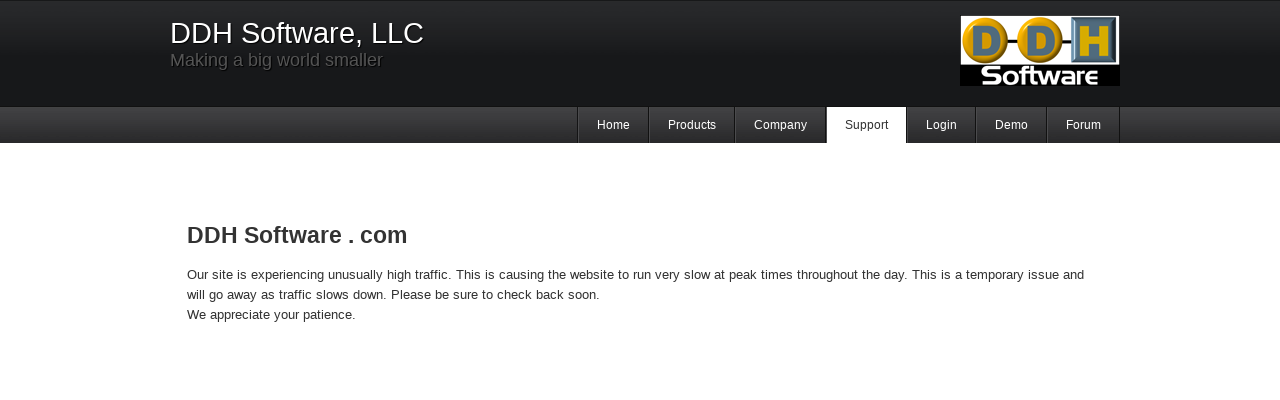

--- FILE ---
content_type: text/html
request_url: https://ddhsoftware.com/gallery.html?show=number&record=2001&UID=2023031910043134.232.62.29
body_size: 1780
content:
  <!DOCTYPE html PUBLIC "-//W3C//DTD XHTML 1.0 Strict//EN" "http://www.w3.org/TR/xhtml1/DTD/xhtml1-strict.dtd">
<html xmlns="http://www.w3.org/1999/xhtml">
	<head>
		<meta http-equiv="content-type" content="text/html; charset=utf-8" />
		<meta name="robots" content="all" />
		<meta name="generator" content="RapidWeaver" />
		<link rel="icon" href="http://www.ddhsoftware.com/favicon.ico" type="image/x-icon" />
		<link rel="shortcut icon" href="http://www.ddhsoftware.com/favicon.ico" type="image/x-icon" />
		
		<title>Gallery</title>
		
<!-- CSS -->
		<link rel="stylesheet" type="text/css" media="all" href="rw_common/themes/simplify/reset.css" />
		<link rel="stylesheet" type="text/css" media="screen" href="rw_common/themes/simplify/styles.css" />
		<link rel="stylesheet" type="text/css" media="screen" href="rw_common/themes/simplify/css/prettyPhoto.css" />
		<link rel="stylesheet" type="text/css" media="screen" href="rw_common/themes/simplify/colourtag-theme-default.css" />
		<link rel="stylesheet" type="text/css" media="print" href="rw_common/themes/simplify/print.css" />
		<link rel="stylesheet" type="text/css" media="handheld" href="rw_common/themes/simplify/handheld.css" />

		<link rel="stylesheet" type="text/css" media="screen" href="rw_common/themes/simplify/css/font_family/helvetica.css" />
		<link rel="stylesheet" type="text/css" media="screen" href="rw_common/themes/simplify/css/width/960.css" />
		<link rel="stylesheet" type="text/css" media="screen" href="rw_common/themes/simplify/css/layout/show_corners.css" />
		<link rel="stylesheet" type="text/css" media="screen" href="rw_common/themes/simplify/css/header/less_space.css" />
		<link rel="stylesheet" type="text/css" media="screen" href="rw_common/themes/simplify/css/header/capitalize.css" />
		<link rel="stylesheet" type="text/css" media="screen" href="rw_common/themes/simplify/css/title/show_title.css" />
		<link rel="stylesheet" type="text/css" media="screen" href="rw_common/themes/simplify/css/slogan/show_slogan_bottom.css" />
		<link rel="stylesheet" type="text/css" media="screen" href="rw_common/themes/simplify/css/logo/logo_right.css" />
		<link rel="stylesheet" type="text/css" media="screen" href="rw_common/themes/simplify/css/topmenu/fs_12.css" />
		<link rel="stylesheet" type="text/css" media="screen" href="rw_common/themes/simplify/css/maincontent/fs_13.css" />
		<link rel="stylesheet" type="text/css" media="screen" href="rw_common/themes/simplify/css/sidecontent/fs_11.css" />
		<link rel="stylesheet" type="text/css" media="screen" href="rw_common/themes/simplify/css/bottomcontent/alternative.css" />
		<link rel="stylesheet" type="text/css" media="screen" href="rw_common/themes/simplify/css/sidebar/sidebar_hide.css" />
		<link rel="stylesheet" type="text/css" media="screen" href="rw_common/themes/simplify/css/stock/banner_2.css" />
		<link rel="stylesheet" type="text/css" media="screen" href="rw_common/themes/simplify/css/banner_height/hide_banner.css" />
		
		
		
<!--[if IE 6]>
		<link rel="stylesheet" type="text/css" media="all" href="rw_common/themes/simplify/css/ie6.css" />
		<script type="text/javascript" charset="utf-8">
			if (typeof blankImg == 'undefined') var blankImg = 'rw_common/themes/simplify/png/blank.gif';
		</script>
		<style type="text/css">
			img {behavior: url("rw_common/themes/simplify/png/iepngfix.htc");}
			body {behavior: url(rw_common/themes/simplify/csshover.htc);}
		</style>
<![endif]-->

<!-- JavaScript : Include and embedded version -->

		

		<script src="http://www.google.com/jsapi" type="text/javascript"></script>
		<script type="text/javascript">google.load("jquery", "1.4.2");</script>
		<script type="text/javascript" src="rw_common/themes/simplify/js/extracontent.js"></script>
		<script type="text/javascript" src="rw_common/themes/simplify/js/jquery.prettyPhoto.js"></script>
		<script type="text/javascript" src="rw_common/themes/simplify/javascript.js"></script>
		
		
		
		<link rel='stylesheet' type='text/css' media='all' href='rw_common/plugins/stacks/stacks.css' />
		<!--[if IE]>
			<link rel='stylesheet' type='text/css' media='all' href='rw_common/plugins/stacks/stacks_ie.css' />
		<![endif]-->

		
	</head>
		<body>
		<div id="wrap">
			<div id="mast-head" class="floatclear">
				<div class="copy">
					<div id="logo"><img src="rw_common/images/ddh%20logo%20160wide.png" width="160" height="71" alt="Site logo"/></div>
					<h1><a href="/">DDH Software, LLC</a> <span>Making a big world smaller</span></h1>
				</div>
			</div><!-- mast-head -->
			<hr class="hide" />
			<div id="navigation" class="floatclear">
				<div class="copy">
					<ul><li><a href="index.html" rel="self">Home</a></li><li><a href="products.html" rel="self">Products</a></li><li><a href="company.html" rel="self">Company</a></li><li><a href="support.html" rel="self" class="currentAncestor">Support</a><ul><li><a href="gallery.html" rel="self" class="current">Gallery</a></li><li><a href="applet_edit.html" rel="self">Applet Edit</a></li><li><a href="applet_add.html" rel="self">Applet Add</a></li><li><a href="lostpass.html" rel="self">Lost Password</a></li><li><a href="knowledgebase.html" rel="self">Knowledgebase</a></li><li><a href="supportform.html" rel="self">Support Form</a></li></ul></li><li><a href="download.html" rel="self">Login</a></li><li><a href="demo.html" rel="self">Demo</a></li><li><a href="https://www.reddit.com/r/handbase/" rel="self">Forum</a></li></ul>
				</div>
			</div><!-- navigation -->
			<hr class="hide" />
			<div id="breadcrumb" class="copy">
				 
			</div><!-- breadcrumb -->
			<hr class="hide" />
			<div id="banner" class="copy">
				<div id="static"><!--banner renders here--></div>
			</div>
			<hr class="hide" />
			<div class="copy">
				<div class="extra-content floatclear">
					<div id="extraContainer1">
						<!--extra user content renders here-->
					</div><!-- #extraContainer1 -->
				</div>
				<hr class="hide" />
				<div id="content" class="floatclear">
					<div id="primary-content" class="floatclear">
						

<!-- Stacks v1.2.1 -->
<div class='stacks_top'>
<div class='stacks_out' style='width: 100%;' >
<div class='stacks_in' style='margin-top: 2px;margin-bottom: 2px;margin-left: 2px;margin-right: 2px;padding-top: 5px;padding-bottom: 5px;padding-left: 5px;padding-right: 5px;' >

<H1>DDH Software . com</H1>
Our site is experiencing unusually high traffic. This is causing the website to run very slow at peak times throughout the day. This is a temporary issue and will go away as traffic slows down.  Please be sure to check back soon.<p>
We appreciate your patience.<P>


--- FILE ---
content_type: text/css
request_url: https://ddhsoftware.com/rw_common/themes/simplify/styles.css
body_size: 3611
content:
/* - - - - - - - - - - - - - - - - - - - - -

Title : CSS Style

- - - - - - - - - - - - - - - - - - - - - */

/* ------------------------------------------------------------

	css

------------------------------------------------------------ */

body{
	background: #fff;
	color: #333;
	font-family: Helvetica Neue, Helvetica, Arial, Geneva, sans-serif;
	font-size: 62.5%; /* http://www.clagnut.com/blog/348/ */
	line-height: 1.6em;
	text-align: center;
}

/* links  */

a{
	color: #F55639;
	text-decoration: none;
}
a:hover{text-decoration: underline;}

/* headings */

h1 {font-size:2em}  /* displayed at 24px */
h2 {font-size:1.5em}  /* displayed at 18px */
h3 {font-size:1.25em}  /* displayed at 15px */
h4 {font-size:1em}  /* displayed at 12px */

/* tables & forms */

input, select, th, td {font-size:1em}

/* ------------------------------------------------------------

	page structure

------------------------------------------------------------ */

#wrap{
	margin: 0 auto;
	text-align: left;
	position: relative;
	overflow: hidden;
}
#mast-head{
	font-size: 1.1em;
	line-height: 1.6em;
	color: #fff;
	text-align: left;
	padding: 25px 0;
	
	background: #17181A url("images/grad_bg.png") no-repeat top;
}
#navigation{
	color: #fff;
	padding: 0;
	height: 1%;
	font-size: 12px;
	border-top: 1px solid #111;
	text-transform: uppercase;
	
	background: #29292B url("images/grad_menu.png") no-repeat bottom;
}
#content{
	height: 1%;
	margin: 20px 0 0 0;
}
#primary-content{
	font-size: 1.3em;
	line-height: 1.6em;
	padding: 0 10px 10px 20px;
	overflow: hidden;
	float: left;
	width: 640px;
}
#secondary-content{
	font-size: 1.1em;
	line-height: 1.6em;
	margin: 0;
	float: right;
	width: 280px;
	margin-bottom: 20px;
}
#bottom{
	background: #fff;
	margin-bottom: 20px;
	padding: 0;
}
#footer{
	margin: 20px auto 0 auto;
	font-size: 1.1em;
	border: 1px solid #ddd;
	padding: 10px 30px;
	color: #333;
	
	-webkit-border-radius: 5px; -moz-border-radius: 5px;
}

/* --- */

.copy{margin: auto;width: 960px;}

/* ------------------------------------------------------------

	mast head

------------------------------------------------------------ */

#logo{float: right;}

#mast-head h1{
	float: left;
	font-size: 2.6em;
	font-weight: normal;
	padding: 10px;
	text-shadow: #000 1px 1px 1px;
}
#mast-head h1 a{
	text-transform: uppercase;
	text-decoration: none;
	color: #fff;
}
#mast-head h1 a:hover{color: #999;}
#mast-head span{
	font-size: 18px;
	color: #555;
	margin: 0;
}

/* ------------------------------------------------------------

	navigation

------------------------------------------------------------ */

#navigation ul{
	margin: 0;
	padding: 0;
	float: right;
	border-left: 1px solid #111;
}
#navigation li{
	float: left;
	list-style: none;
	position: relative;
}
#navigation li a{
	color: #fff;
	float: left;
	padding: 10px 18px;
	text-decoration: none;
	border: 1px solid #111;
	border-left: 1px solid #444;
	border-top: none;
	border-bottom: none;
}
#navigation li a:hover{
	background: #333;
	color: #888;
}
#navigation li a.current, 
#navigation a.currentAncestor{
	background: #fff;
	color: #333;
}
.current{background: #FFF;}

#navigation ul ul{display: none;}
	
/* --- */

#side-navigation{
	margin: 0;
	padding: 10px 0;
}
#side-navigation ul {
	list-style: none;
	margin: 0 !important;
	padding: 0;
}
#side-navigation li{display: inline;}
#side-navigation ul a{display: none;}
#side-navigation ul ul a{
	background: url("images/icons/document-text.png") no-repeat 5px center;
	display: block;
	padding: 7px 20px 6px 25px;
	text-decoration: none;
	border-bottom: 1px solid #ddd;
	text-transform: uppercase;
	font-weight: bold;
	color: #333;
}
#side-navigation ul ul a:hover{
	text-decoration: none;
	color: #F55639;
}
#side-navigation ul ul a.current{
	color: #333;
	text-decoration: none;
	font-weight: bold;
	background-color: #fff;
}

/* --- */

#side-navigation ul ul ul li a{
	padding-left: 40px;
	background-position: 20px center;
}
#side-navigation ul ul ul ul a{
	padding-left: 60px;
	background-position: 40px center;
}
#side-navigation ul ul ul ul ul a{
	padding-left: 80px;
	background-position: 60px center;
}
#side-navigation ul ul ul ul ul ul a{
	padding-left: 100px;
	background-position: 80px center;
}

/* ------------------------------------------------------------

	breadcrumb

------------------------------------------------------------ */

#breadcrumb{
	color: #999;
	margin: 0 auto 10px auto;
	font-size: 1.1em;
	clear: both;
	height: 45px;
}
#breadcrumb ul{
	padding: 15px 20px;
	border-bottom: 1px solid #ddd;
}
#breadcrumb ul li{
	list-style: none;
	display: inline;
}
#breadcrumb ul li a{
	padding-right: 5px;
	color: #999;
}

/* ------------------------------------------------------------

	banner

------------------------------------------------------------ */

#banner{
	height: 340px;
	position: relative;
	clear: both;
	border-bottom: 1px solid #ddd;
	overflow: hidden;
	margin: 0 auto 20px auto;
	background: url("images/shadow_960.png") no-repeat bottom;
}

/* static */

#static{
	width: 960px;
	height: 300px;
	background: url("images/editable_images/banner_1.jpg");
	background-repeat: no-repeat;
	background-position: center center;
}

/* ------------------------------------------------------------

	primary content

------------------------------------------------------------ */

#primary-content h1,
#primary-content h2,
#primary-content h3,
.album-title,
.movie-page-title,
.message-text{
	font-size: 1.8em;
	margin-bottom: 20px;
	font-weight: bold;
}
#primary-content h3 {font-size: 1.4em;letter-spacing: normal;}

#primary-content p {margin: 0 0 1.5em; }

#primary-content ul, 
#primary-content ol { margin: 0 1.5em 1.5em 2.5em; }
#primary-content ul {list-style-type: circle;}
#primary-content ol {list-style-type: decimal;}

#primary-content dl {margin: 0 0 1.5em 0; }
#primary-content dl dt {font-weight: bold; }
#primary-content dl dd {margin-left: 1.5em; }

/* tables */

#table {
	border: 2px solid;
	border-collapse:collapse;
	width:100%;
}
#table td {
	padding:3px;
	border: 1px solid #ccc;
}
#table th {
	text-align:left;
	border: 1px solid #ccc;
	font-size: 1.2em;
}
#table thead th {
	color:#3A3A38;
	padding: 10px 6px;
	font-size: 1.6em;
}
#table tbody th {
	color:#3A3A38;
	padding: 6px
}

/* blog page type */

.blog-entry{
	height: 1%;
	padding: 20px 0 0 30px;
	border-top: 1px solid #ddd;
	margin: 0 0 20px -20px;
	position: relative;
	width: 98%;
}
.blog-entry-title{margin-bottom: 5px !important;}
.blog-entry-title a{color: #333;}
.blog-entry-date{
	background: url("images/icons/clock.png") no-repeat left center;
	font-size: 0.9em;
	padding-left: 20px;
	margin: 0 0 10px 0;
	color: #999;
}
.blog-entry-date a{}
.blog-read-more{clear: both;display: block;margin: 10px 0;font-weight: bold;}
.blog-entry-tags{
	font-size: 0.9em;
	color: #8D8B84;
	margin: 0 !important;
}
.blog-entry-comments{
	font-size: 0.9em;
}
.blog-entry-comments a{

}
.blog-comment-link{}

/* blog archive page */

.blog-archive-headings-wrapper{
	padding-bottom: 10px;
	margin-bottom: 10px;
}
.blog-archive-month {
	margin-bottom: 10px;
	font-weight: bold;
}
.blog-archive-link{font-weight: bold;}
.blog-archive-link:before{content: "/ "; }

/* blog sidebar elements */

#blog-categories, #blog-archives, .blog-tag-cloud, #blog-rss-feeds{
	height: 1%;
	overflow: hidden;
	margin: 0 !important;
}
#blog-rss-feeds{
	padding-bottom: 20px;
}
.blog-tag-cloud a{background: #fff none !important;}
.blog-category-link-enabled, .blog-category-link-disabled, .blog-archive-link-disabled, .blog-archive-link-enabled, .blog-tag-cloud li a, #blog-rss-feeds a{
	display: block;
	padding: 3px !important;
	text-decoration: none;
	border-bottom: 1px solid #ddd;
	background: #fff;
	text-align: center;
	float: left;
	margin: 3px 3px 3px 0;
}

/* gallery pages */

.album-title {}
.album-wrapper {
	margin: 20px 0 0 0; 
	overflow: hidden;
}
.thumbnail-wrap {
	float: left;
	margin: 0 10px 10px 0;
	background: #FFF;
	padding: 5px;
	border: 1px solid #ddd;	
}
.thumbnail-frame {position: relative;}
.thumbnail-caption {
	position: absolute;
	bottom: 0;
	left: 0;
	background: #fff;
	overflow: hidden;
	margin: 0;
	width: 90%;
	padding-left: 5px;
}

/* full size photo page */

.photo-background {
	padding: 0;
	padding-bottom: 100px;
	background-image: none;
	margin: 0;
	border-top: none;
}
.photo-navigation {
	height: 145px;
	position: relative;
	margin-bottom: 40px;
	background: #17181A url("images/grad_bg.png") no-repeat top;
}
.photo-links {
	text-align: center;
	font-size: 1.2em;
	padding: 0;
	position: absolute;
	bottom: 0;
	left: 0;
	width: 100%;
	margin: 0;
}
.photo-links a, .photo-links a:visited {
	display: inline-table;
	vertical-align: middle;
	padding: 10px !important;	
	text-decoration: none;
	color: #fff;
}
.photo-links a:hover {}
.photo-title {
	color: #fff;
	margin: 0;
	position: absolute;
	top: 30px;
	left: 15px;
	font-size: 2.5em;
	line-height: normal;
	letter-spacing: normal;
}
.photo-caption {
	margin: 0;
	position: absolute;
	top: 70px;
	left: 15px;
	font-weight: normal;
	font-size: 1.2em;
	line-height: normal;
	letter-spacing: normal;
	color: #fff;
}

/* --- */

.exif-data {
	margin: 20px auto 0 auto;
	font-size: 1.3em;
	text-align: center;
}

/* movie pages */

.movie-page-title {
	font-weight: bold;
}
.movie-page-description {
	padding-bottom: 10px;
	margin-bottom: 10px;
}
.movie-thumbnail-frame {
	float: left;
	margin: 15px 10px 10px 0;
	text-align: center;
	background: #FFF;
	padding: 5px;
	border: 1px solid #ddd;
}
.movie-thumbnail-caption {
	padding: 5px 0 0 0;
}

/* --- */

.movie-background {background: #1F1C15;}
.movie-title {
	padding: 10px;
	font-size: 2.2em;
	font-weight: bold;
}
.movie-frame {
	padding: 20px;
	margin: 0 0 20px 0;
	background: #fff;
}

/* file pages */

.filesharing-description{margin-bottom: 20px;}
.filesharing-item {
	margin: 10px 0;
	border-bottom: 1px solid #ddd;
	padding: 10px 0;
}
.filesharing-item-description {
	color: #999; 
	font-size: 11px;
	font-style: italic;
}

/* form pages */

#primary-content form{
	width: 96%;
}
.message-text {}
.required-text {
	padding-left: 25px;
	overflow:auto;
}
form label { 
	margin-bottom: 5px;
	}
.form-input-field, textarea { 
	padding: 9px;
	border: solid 1px #E5E5E5;
	outline: 0;
	font: normal 13px/100% Verdana, Tahoma, sans-serif;
	background: #FFFFFF url('bg_form.png') left top repeat-x;
	background: -webkit-gradient(linear, left top, left 25, from(#FFFFFF), color-stop(4%, #EEEEEE), to(#FFFFFF));
	background: -moz-linear-gradient(top, #FFFFFF, #EEEEEE 1px, #FFFFFF 25px);
	box-shadow: rgba(0,0,0, 0.1) 0px 0px 8px;
	-moz-box-shadow: rgba(0,0,0, 0.1) 0px 0px 8px;
	-webkit-box-shadow: rgba(0,0,0, 0.1) 0px 0px 8px;
	
	width: 99%;
	margin: 5px 0 15px 0;
}
.form-input-field:hover, textarea:hover,
.form-input-field:focus, textarea:focus { 
	border-color: #C9C9C9; 
	-webkit-box-shadow: rgba(0, 0, 0, 0.15) 0px 0px 8px;
}
.form-input-button {
	width: auto;
	padding: 9px 15px;
	background: #111;
	border: 0;
	font-size: 14px;
	color: #FFFFFF;
	-moz-border-radius: 5px;
	-webkit-border-radius: 5px;
	
	margin: 10px 0 0 0;
	width: auto;
}
select {
	width: 100%;
	margin: 0 0 15px 0;
	font-size: 1.3em;
}
textarea{
	height: 200px;
	overflow: hidden;
}	

/* ------------------------------------------------------------

	secondary content

------------------------------------------------------------ */

#secondary-content h3{
	text-transform: uppercase;
	margin: 25px 0 15px 0;
	font-size: 1.2em;
	text-align: left;
}
#secondary-content p { margin: 0 0 1.5em; }
#secondary-content a{ text-decoration: underline; }
#secondary-content a:hover{
	text-decoration: none;
}

/* --- */

.sidebar{
	background: #F9F9F9;
	border: 1px solid #ddd;
	padding: 5px 15px;
	-webkit-border-radius: 5px; -moz-border-radius: 5px;
}
.sidebar h3{margin: 10px 0 !important;}
.sidebar ul{margin: 0 0 20px 0;}
.sidebar ul li, .sidebar ol li{
	display: inline;
}
.sidebar ul a, .sidebar ol a{
	display: block;
	padding: 7px 10px 6px 25px;
	text-decoration: none;
	border-bottom: 1px solid #ddd;
	background: url("images/icons/chain.png") no-repeat 5px center;
}

/* ------------------------------------------------------------

	extra content

------------------------------------------------------------ */

.extra-content h2, .extra-content h3{
	padding: 5px 0 15px 0;
	margin: 0 0 5px 0;
	font-size: 18px;
	font-weight: normal;
	overflow: hidden;
}
.extra-content p { margin: 0 0 1.5em;}
.extra-content ul{margin: 20px 0 20px 20px;}
.extra-content a{text-decoration: underline;}
.extra-content a:hover{
	text-decoration: none;
}

/* ------------------------------------------------------------

	footer

------------------------------------------------------------ */

#footer ul li{
	list-style: none;
	display: inline;
}

/* ------------------------------------------------------------

	global

------------------------------------------------------------ */

abbr, acronym{
	cursor: help;
	border-bottom: 1px dotted;
}
a img {border: none;}
legend{
	color: #3A3A38; 
	font-weight: bold;
}
small {font-size:11px}
hr {
	margin: 1em 0;
	background:#CCC;
	height:1px;
	color:#212224;
	border:none;
	clear:both;
}

address { 
	margin-top: 1.5em; 
	font-style: italic; 
}
del { color: #000; }

blockquote { margin: 1.5em; }
strong { font-weight: bold; }
em, dfn { font-style: italic; }
dfn { font-weight: bold; }
pre, code { 
	margin: 1.5em 0; 
	white-space: pre; 
}
pre, code, tt { 
	font: 1em monospace; 
	line-height: 1.5; 
}
tt { 
	display: block; 
	margin: 1.5em 0; 
	line-height: 1.5; 
}

.hide,#blog-categories br, #blog-archives br, #blog-rss-feeds br, form br{ display: none; }
.clear{clear:both;}
.highlight {color:#E17000}
.subdued {color:#999}
.error {
	color:#c00;
	font-weight:bold;
}
.success {
	color:#390;
	font-weight:bold;
}
.caption {
	color:#999;
	font-size:11px;
}

.image-left {
	float: left;
	margin: 0 10px 15px 0;
}
.image-right {
	float: right;
	margin: 0 0 10px 15px;
}

/* ExtraContent CSS */

.column { float: left;padding: 20px 0; }
.one { width: 100%; }
.two { width: 50%; }
.three { width: 33%; }
.four { width: 25%; }
.five { width: 20%; }
.two3rds { width: 66%; }
.three4ths { width: 75%; }
.four5ths { width: 80%; }
.column .content { width: 90% ! important; margin: 0 auto; padding: 0 ! important; float: none ! important;}

#myExtraContent1, #myExtraContent2{
	padding: 0 20px;
	font-size: 1.1em;
	line-height: 1.6em;
	height: 1%;
	overflow: hidden;
	
	-webkit-border-radius: 5px; -moz-border-radius: 5px;
	border: 1px solid #ddd;
}

#myExtraContent2{	
	-webkit-border-radius: 5px; -moz-border-radius: 5px;
	border: 1px solid #ddd;
	color: #333;
}

/* ------------------------------------------------------------

	browser issues

------------------------------------------------------------ */

.floatclear:after{
	content: "."; 
	display: block; 
	height: 0; 
	clear: both; 
	visibility: hidden;
}
.floatclear {display: inline-table;}

* html .floatclear {height: 1%;}
.floatclear {display: block;}



--- FILE ---
content_type: text/css
request_url: https://ddhsoftware.com/rw_common/themes/simplify/colourtag-theme-default.css
body_size: 796
content:
/* - - - - - - - - - - - - - - - - - - - - -

Title : CSS Colour Tags

- - - - - - - - - - - - - - - - - - - - - */

/* ------------------------------------------------------------

	css tags

------------------------------------------------------------ */

html{
	background-color: #FFFFFF !important;
}
body{
	background-color: #FFFFFF !important;
	color: #333333;
}

/* links  */

a{color: #336699;}

/* ------------------------------------------------------------

	elements

------------------------------------------------------------ */

#mast-head, .photo-navigation{
	background-color: #17181A !important;
}
#mast-head h1 a{
	color: #FFFFFF;
}
#mast-head span{
	color: #555555;
}

/* --- */

.photo-links a, .photo-links a:visited {
	color: #FFFFFF;
}

#side-navigation ul ul a,
#blog-categories a,
a.blog-category-link-enabled, 
div.blog-category-link-disabled, 
a.blog-archive-link-enabled, 
div.blog-archive-link-disabled, 
#blog-rss-feeds a, 
a.blog-comments-rss-link,
.filesharing-item
{
	border-bottom-color: #DDDDDD;
}

/* ------------------------------------------------------------

	navigation

------------------------------------------------------------ */

#navigation, .photo-links{
	background-color: #29292B !important;
}
#navigation ul{
	border-left-color: #141415;
}
#navigation li a{
	border-left-color: #4B4B4D;
}
#navigation a.currentAncestor:hover{background: #FFFFFF;}
#navigation ul li a,
#navigation ul ul a{color: #FFFFFF;}
#navigation li a.current, 
#navigation a.currentAncestor,
#navigation ul ul a
{
	background: #FFFFFF;
	color: #333333;
}

/* ------------------------------------------------------------

	banner

------------------------------------------------------------ */

#banner{border-bottom-color: #DDDDDD;}

/* ------------------------------------------------------------

	breadcrumb

------------------------------------------------------------ */

#breadcrumb ul{
	border-bottom-color: #DDDDDD;
	color: #333333;
}
#breadcrumb ul li a{color: #999999;}

/* ------------------------------------------------------------

	content

------------------------------------------------------------ */

#primary-content h1,
#primary-content h2,
#primary-content h3,
.album-title,
.movie-page-title,
.message-text{
	color: #333333;
}

.blog-entry{border-top-color: #DDDDDD;}
.blog-entry-date, .blog-entry-date a{color: #999999;}
 
.thumbnail-wrap,
.movie-thumbnail-frame,
.filesharing-item,
.form-input-field,
#secondary-content
{
	border-color: #DDDDDD;
}

#myExtraContent1{
	border-color: #DDDDDD;
	background: #FFFFFF;
	color: #333333;
}
#myExtraContent1 a{
	color: #F55639;
}
#myExtraContent2{
	background: #FFF9CF;
	border-color: #DDDDDD;
	color: #333333;
}

#myExtraContent2 a{
	color: #336699;
}

/* --- */

.photo-navigation{background-color: #17181A !important;}
.photo-links a, .photo-links a:visited {color: #FFFFFF;}
.photo-title {color: #FFFFFF;}
.photo-caption {color: #555555;}
.thumbnail-caption{background-color: #FFFFFF !important;}

/* ------------------------------------------------------------

	secondary content

------------------------------------------------------------ */

#secondary-content{
	color: #333333;
}
#secondary-content h3{
	color: #333333;
}
#secondary-content a{
	color: #F55639;
}
#side-navigation ul ul a{
	background-color: #F9F9F9;
	border-color: #DDDDDD;
	color: #333333;
}
#side-navigation ul ul a:hover{
	background-color: #F9F9F9;
}

/* --- */

.sidebar{
	background: #F9F9F9;
	border-color: #DDDDDD;
}

/* ------------------------------------------------------------

	bottom

------------------------------------------------------------ */

#bottom{background: #333333;}

/* ------------------------------------------------------------

	footer

------------------------------------------------------------ */

#footer{
	color: #FFFFFF;
	border-color: #DDDDDD;
}
#footer a{
	color: #336699;
}

--- FILE ---
content_type: text/css
request_url: https://ddhsoftware.com/rw_common/themes/simplify/css/font_family/helvetica.css
body_size: 95
content:
/* font family */

body{font-family: Helvetica Neue, Helvetica, Arial, Geneva, sans-serif;}

--- FILE ---
content_type: text/css
request_url: https://ddhsoftware.com/rw_common/themes/simplify/css/width/960.css
body_size: 96
content:
/* structure */

body .copy{width: 960px;}
#primary-content{width: 640px;}
#secondary-content{width: 280px;}

--- FILE ---
content_type: text/css
request_url: https://ddhsoftware.com/rw_common/themes/simplify/css/layout/show_corners.css
body_size: 128
content:
/* layout - (show rounded corners) */

#myExtraContent1, #myExtraContent2, .sidebar, #footer{-webkit-border-radius: 5px; -moz-border-radius: 5px;}

--- FILE ---
content_type: text/css
request_url: https://ddhsoftware.com/rw_common/themes/simplify/css/header/less_space.css
body_size: 60
content:
/* header - show less space */

#mast-head{padding: 15px 0;}

--- FILE ---
content_type: text/css
request_url: https://ddhsoftware.com/rw_common/themes/simplify/css/header/capitalize.css
body_size: 101
content:
/* header - show less space */

#mast-head h1 a, #navigation{text-transform: capitalize;}

--- FILE ---
content_type: text/css
request_url: https://ddhsoftware.com/rw_common/themes/simplify/css/title/show_title.css
body_size: 60
content:
/* title - show & hide */

#mast-head h1 a{display: inline;}

--- FILE ---
content_type: text/css
request_url: https://ddhsoftware.com/rw_common/themes/simplify/css/slogan/show_slogan_bottom.css
body_size: 101
content:
/* slogan - show & hide */

#mast-head h1 span{
	display: block;
	margin-top: 10px; 
}

--- FILE ---
content_type: text/css
request_url: https://ddhsoftware.com/rw_common/themes/simplify/css/logo/logo_right.css
body_size: 32
content:
/* logo */

#logo{float: right;}

--- FILE ---
content_type: text/css
request_url: https://ddhsoftware.com/rw_common/themes/simplify/css/topmenu/fs_12.css
body_size: 58
content:
/* top menu - font size */

#navigation{font-size: 1.2em;}

--- FILE ---
content_type: text/css
request_url: https://ddhsoftware.com/rw_common/themes/simplify/css/maincontent/fs_13.css
body_size: 67
content:
/* main content - font size */

#primary-content{font-size: 1.3em;}

--- FILE ---
content_type: text/css
request_url: https://ddhsoftware.com/rw_common/themes/simplify/css/sidecontent/fs_11.css
body_size: 76
content:
/* side content - font size */

#secondary-content{font-size: 1.1em;}

--- FILE ---
content_type: text/css
request_url: https://ddhsoftware.com/rw_common/themes/simplify/css/bottomcontent/alternative.css
body_size: 88
content:
/* bottom content - alternative */

#bottom{padding: 20px 0;margin-bottom: 0;}

--- FILE ---
content_type: text/css
request_url: https://ddhsoftware.com/rw_common/themes/simplify/css/sidebar/sidebar_hide.css
body_size: 92
content:
/* hide sidebar */

#primary-content {width: 97%;}
#secondary-content {display: none;}


--- FILE ---
content_type: text/css
request_url: https://ddhsoftware.com/rw_common/themes/simplify/css/stock/banner_2.css
body_size: 96
content:
/* banner image */

#static{background: url("../../images/editable_images/banner_2.jpg");}

--- FILE ---
content_type: text/css
request_url: https://ddhsoftware.com/rw_common/themes/simplify/css/banner_height/hide_banner.css
body_size: 42
content:
/* banner hide */

#banner{display: none;}

--- FILE ---
content_type: text/css
request_url: https://ddhsoftware.com/rw_common/themes/simplify/handheld.css
body_size: 249
content:
/* - - - - - - - - - - - - - - - - - - - - -

Title : Style for handheld devices

- - - - - - - - - - - - - - - - - - - - - */

body{
}

/* links  */

a{
}
a:hover{
}
a:visited, a:active, a:focus{
}
a:visited{
}
a:active{
}
a:focus{
}

/* headings */

h1 {}
h2 {}
h3 {}
h4 {}

/* tables & forms */

input, select, th, td {}

/* ------------------------------------------------------------

	header

------------------------------------------------------------ */


/* ------------------------------------------------------------

	navigation

------------------------------------------------------------ */


/* ------------------------------------------------------------

	primary content

------------------------------------------------------------ */

	
/* ------------------------------------------------------------

	secondary content

------------------------------------------------------------ */


/* ------------------------------------------------------------

	footer

------------------------------------------------------------ */


/* ------------------------------------------------------------

	global

------------------------------------------------------------ */

--- FILE ---
content_type: application/javascript
request_url: https://ddhsoftware.com/rw_common/themes/simplify/js/jquery.prettyPhoto.js
body_size: 3611
content:
/* ------------------------------------------------------------------------
	Class: prettyPhoto
	Use: Lightbox clone for jQuery
	Author: Stephane Caron (http://www.no-margin-for-errors.com)
	Version: 2.5.4
------------------------------------------------------------------------- */

(function(a){a.prettyPhoto={version:"2.5.4"};a.fn.prettyPhoto=function(t){t=jQuery.extend({animationSpeed:"normal",padding:40,opacity:0.8,showTitle:true,allowresize:true,counter_separator_label:"/",theme:"light_rounded",hideflash:false,modal:false,changepicturecallback:function(){},callback:function(){}},t);if(!a.support.opacity){t.theme="light_square"}if(a(".pp_overlay").size()==0){u()}else{o=a(".pp_pic_holder");x=a(".ppt")}var d=true,h=false,s,o,x,m,n,r,v,e="image",c=0,j=f();a(window).scroll(function(){j=f();i();q()});a(window).resize(function(){i();q()});a(document).keydown(function(y){if(o.is(":visible")){switch(y.keyCode){case 37:a.prettyPhoto.changePage("previous");break;case 39:a.prettyPhoto.changePage("next");break;case 27:if(!t.modal){a.prettyPhoto.close()}break}}});a(this).each(function(){a(this).bind("click",function(){link=this;theRel=a(this).attr("rel");galleryRegExp=/\[(?:.*)\]/;theGallery=galleryRegExp.exec(theRel);var y=new Array(),A=new Array(),z=new Array();if(theGallery){a("a[rel*="+theGallery+"]").each(function(B){if(a(this)[0]===a(link)[0]){c=B}y.push(a(this).attr("href"));A.push(a(this).find("img").attr("alt"));z.push(a(this).attr("title"))})}else{y=a(this).attr("href");A=(a(this).find("img").attr("alt"))?a(this).find("img").attr("alt"):"";z=(a(this).attr("title"))?a(this).attr("title"):""}a.prettyPhoto.open(y,A,z);return false})});a.prettyPhoto.open=function(A,z,y){if(a.browser.msie&&a.browser.version==6){a("select").css("visibility","hidden")}if(t.hideflash){a("object,embed").css("visibility","hidden")}images=a.makeArray(A);titles=a.makeArray(z);descriptions=a.makeArray(y);if(a(".pp_overlay").size()==0){u()}else{o=a(".pp_pic_holder");x=a(".ppt")}o.attr("class","pp_pic_holder "+t.theme);isSet=(a(images).size()>0)?true:false;w(images[c]);i();g(a(images).size());a(".pp_loaderIcon").show();a("div.pp_overlay").show().fadeTo(t.animationSpeed,t.opacity,function(){o.fadeIn(t.animationSpeed,function(){o.find("p.currentTextHolder").text((c+1)+t.counter_separator_label+a(images).size());if(descriptions[c]){o.find(".pp_description").show().html(unescape(descriptions[c]))}else{o.find(".pp_description").hide().text("")}if(titles[c]&&t.showTitle){hasTitle=true;x.html(unescape(titles[c]))}else{hasTitle=false}if(e=="image"){imgPreloader=new Image();nextImage=new Image();if(isSet&&c>a(images).size()){nextImage.src=images[c+1]}prevImage=new Image();if(isSet&&images[c-1]){prevImage.src=images[c-1]}pp_typeMarkup='<img id="fullResImage" src="" />';o.find("#pp_full_res")[0].innerHTML=pp_typeMarkup;o.find(".pp_content").css("overflow","hidden");o.find("#fullResImage").attr("src",images[c]);imgPreloader.onload=function(){s=l(imgPreloader.width,imgPreloader.height);_showContent()};imgPreloader.src=images[c]}else{movie_width=(parseFloat(b("width",images[c])))?b("width",images[c]):"425";movie_height=(parseFloat(b("height",images[c])))?b("height",images[c]):"344";if(movie_width.indexOf("%")!=-1||movie_height.indexOf("%")!=-1){movie_height=(a(window).height()*parseFloat(movie_height)/100)-100;movie_width=(a(window).width()*parseFloat(movie_width)/100)-100;h=true}movie_height=parseFloat(movie_height);movie_width=parseFloat(movie_width);if(e=="quicktime"){movie_height+=15}s=l(movie_width,movie_height);if(e=="youtube"){pp_typeMarkup='<object classid="clsid:D27CDB6E-AE6D-11cf-96B8-444553540000" width="'+s.width+'" height="'+s.height+'"><param name="allowfullscreen" value="true" /><param name="allowscriptaccess" value="always" /><param name="movie" value="http://www.youtube.com/v/'+b("v",images[c])+'" /><embed src="http://www.youtube.com/v/'+b("v",images[c])+'" type="application/x-shockwave-flash" allowfullscreen="true" allowscriptaccess="always" width="'+s.width+'" height="'+s.height+'"></embed></object>'}else{if(e=="quicktime"){pp_typeMarkup='<object classid="clsid:02BF25D5-8C17-4B23-BC80-D3488ABDDC6B" codebase="http://www.apple.com/qtactivex/qtplugin.cab" height="'+s.height+'" width="'+s.width+'"><param name="src" value="'+images[c]+'"><param name="autoplay" value="true"><param name="type" value="video/quicktime"><embed src="'+images[c]+'" height="'+s.height+'" width="'+s.width+'" autoplay="true" type="video/quicktime" pluginspage="http://www.apple.com/quicktime/download/"></embed></object>'}else{if(e=="flash"){flash_vars=images[c];flash_vars=flash_vars.substring(images[c].indexOf("flashvars")+10,images[c].length);filename=images[c];filename=filename.substring(0,filename.indexOf("?"));pp_typeMarkup='<object classid="clsid:D27CDB6E-AE6D-11cf-96B8-444553540000" width="'+s.width+'" height="'+s.height+'"><param name="allowfullscreen" value="true" /><param name="allowscriptaccess" value="always" /><param name="movie" value="'+filename+"?"+flash_vars+'" /><embed src="'+filename+"?"+flash_vars+'" type="application/x-shockwave-flash" allowfullscreen="true" allowscriptaccess="always" width="'+s.width+'" height="'+s.height+'"></embed></object>'}else{if(e=="iframe"){movie_url=images[c];movie_url=movie_url.substr(0,movie_url.indexOf("iframe")-1);pp_typeMarkup='<iframe src ="'+movie_url+'" width="'+(s.width-10)+'" height="'+(s.height-10)+'" frameborder="no"></iframe>'}}}}_showContent()}})})};a.prettyPhoto.changePage=function(y){if(y=="previous"){c--;if(c<0){c=0;return}}else{if(a(".pp_arrow_next").is(".disabled")){return}c++}if(!d){d=true}k();a("a.pp_expand,a.pp_contract").fadeOut(t.animationSpeed,function(){a(this).removeClass("pp_contract").addClass("pp_expand");a.prettyPhoto.open(images,titles,descriptions)})};a.prettyPhoto.close=function(){o.find("object,embed").css("visibility","hidden");a("div.pp_pic_holder,div.ppt").fadeOut(t.animationSpeed);a("div.pp_overlay").fadeOut(t.animationSpeed,function(){a("div.pp_overlay,div.pp_pic_holder,div.ppt").remove();if(a.browser.msie&&a.browser.version==6){a("select").css("visibility","visible")}if(t.hideflash){a("object,embed").css("visibility","visible")}c=0;t.callback()});d=true};_showContent=function(){a(".pp_loaderIcon").hide();if(a.browser.opera){windowHeight=window.innerHeight;windowWidth=window.innerWidth}else{windowHeight=a(window).height();windowWidth=a(window).width()}projectedTop=j.scrollTop+((windowHeight/2)-(s.containerHeight/2));if(projectedTop<0){projectedTop=0+o.find(".ppt").height()}o.find(".pp_content").animate({height:s.contentHeight},t.animationSpeed);o.animate({top:projectedTop,left:((windowWidth/2)-(s.containerWidth/2)),width:s.containerWidth},t.animationSpeed,function(){o.width(s.containerWidth);o.find(".pp_hoverContainer,#fullResImage").height(s.height).width(s.width);o.find("#pp_full_res").fadeIn(t.animationSpeed);if(isSet&&e=="image"){o.find(".pp_hoverContainer").fadeIn(t.animationSpeed)}else{o.find(".pp_hoverContainer").hide()}o.find(".pp_details").fadeIn(t.animationSpeed);if(t.showTitle&&hasTitle){x.css({top:o.offset().top-20,left:o.offset().left+(t.padding/2),display:"none"});x.fadeIn(t.animationSpeed)}if(s.resized){a("a.pp_expand,a.pp_contract").fadeIn(t.animationSpeed)}if(e!="image"){o.find("#pp_full_res")[0].innerHTML=pp_typeMarkup}t.changepicturecallback()})};function k(){o.find("#pp_full_res object,#pp_full_res embed").css("visibility","hidden");o.find(".pp_hoverContainer,.pp_details").fadeOut(t.animationSpeed);o.find("#pp_full_res").fadeOut(t.animationSpeed,function(){a(".pp_loaderIcon").show()});x.fadeOut(t.animationSpeed)}function g(y){if(c==y-1){o.find("a.pp_next").css("visibility","hidden");o.find("a.pp_arrow_next").addClass("disabled").unbind("click")}else{o.find("a.pp_next").css("visibility","visible");o.find("a.pp_arrow_next.disabled").removeClass("disabled").bind("click",function(){a.prettyPhoto.changePage("next");return false})}if(c==0){o.find("a.pp_previous").css("visibility","hidden");o.find("a.pp_arrow_previous").addClass("disabled").unbind("click")}else{o.find("a.pp_previous").css("visibility","visible");o.find("a.pp_arrow_previous.disabled").removeClass("disabled").bind("click",function(){a.prettyPhoto.changePage("previous");return false})}if(y>1){a(".pp_nav").show()}else{a(".pp_nav").hide()}}function l(z,y){hasBeenResized=false;p(z,y);imageWidth=z;imageHeight=y;windowHeight=a(window).height();windowWidth=a(window).width();if(((v>windowWidth)||(r>windowHeight))&&d&&t.allowresize&&!h){hasBeenResized=true;notFitting=true;while(notFitting){if((v>windowWidth)){imageWidth=(windowWidth-200);imageHeight=(y/z)*imageWidth}else{if((r>windowHeight)){imageHeight=(windowHeight-200);imageWidth=(z/y)*imageHeight}else{notFitting=false}}r=imageHeight;v=imageWidth}p(imageWidth,imageHeight)}return{width:imageWidth,height:imageHeight,containerHeight:r,containerWidth:v,contentHeight:m,contentWidth:n,resized:hasBeenResized}}function p(z,y){o.find(".pp_details").width(z).find(".pp_description").width(z-parseFloat(o.find("a.pp_close").css("width")));m=y+o.find(".pp_details").height()+parseFloat(o.find(".pp_details").css("marginTop"))+parseFloat(o.find(".pp_details").css("marginBottom"));n=z;r=m+o.find(".ppt").height()+o.find(".pp_top").height()+o.find(".pp_bottom").height();v=z+t.padding}function w(y){if(y.match(/youtube\.com\/watch/i)){e="youtube"}else{if(y.indexOf(".mov")!=-1){e="quicktime"}else{if(y.indexOf(".swf")!=-1){e="flash"}else{if(y.indexOf("iframe")!=-1){e="iframe"}else{e="image"}}}}}function i(){if(a.browser.opera){windowHeight=window.innerHeight;windowWidth=window.innerWidth}else{windowHeight=a(window).height();windowWidth=a(window).width()}if(d){$pHeight=o.height();$pWidth=o.width();$tHeight=x.height();projectedTop=(windowHeight/2)+j.scrollTop-($pHeight/2);if(projectedTop<0){projectedTop=0+$tHeight}o.css({top:projectedTop,left:(windowWidth/2)+j.scrollLeft-($pWidth/2)});x.css({top:projectedTop-$tHeight,left:(windowWidth/2)+j.scrollLeft-($pWidth/2)+(t.padding/2)})}}function f(){if(self.pageYOffset){scrollTop=self.pageYOffset;scrollLeft=self.pageXOffset}else{if(document.documentElement&&document.documentElement.scrollTop){scrollTop=document.documentElement.scrollTop;scrollLeft=document.documentElement.scrollLeft}else{if(document.body){scrollTop=document.body.scrollTop;scrollLeft=document.body.scrollLeft}}}return{scrollTop:scrollTop,scrollLeft:scrollLeft}}function q(){a("div.pp_overlay").css({height:a(document).height(),width:a(window).width()})}function u(){toInject="";toInject+="<div class='pp_overlay'></div>";toInject+='<div class="pp_pic_holder"><div class="pp_top"><div class="pp_left"></div><div class="pp_middle"></div><div class="pp_right"></div></div><div class="pp_content"><a href="#" class="pp_expand" title="Expand the image">Expand</a><div class="pp_loaderIcon"></div><div class="pp_hoverContainer"><a class="pp_next" href="#">next</a><a class="pp_previous" href="#">previous</a></div><div id="pp_full_res"></div><div class="pp_details clearfix"><a class="pp_close" href="#">Close</a><p class="pp_description"></p><div class="pp_nav"><a href="#" class="pp_arrow_previous">Previous</a><p class="currentTextHolder">0'+t.counter_separator_label+'0</p><a href="#" class="pp_arrow_next">Next</a></div></div></div><div class="pp_bottom"><div class="pp_left"></div><div class="pp_middle"></div><div class="pp_right"></div></div></div>';toInject+='<div class="ppt"></div>';a("body").append(toInject);a("div.pp_overlay").css("opacity",0);o=a(".pp_pic_holder");x=a(".ppt");a("div.pp_overlay").css("height",a(document).height()).hide().bind("click",function(){if(!t.modal){a.prettyPhoto.close()}});a("a.pp_close").bind("click",function(){a.prettyPhoto.close();return false});a("a.pp_expand").bind("click",function(){$this=a(this);if($this.hasClass("pp_expand")){$this.removeClass("pp_expand").addClass("pp_contract");d=false}else{$this.removeClass("pp_contract").addClass("pp_expand");d=true}k();o.find(".pp_hoverContainer, .pp_details").fadeOut(t.animationSpeed);o.find("#pp_full_res").fadeOut(t.animationSpeed,function(){a.prettyPhoto.open(images,titles,descriptions)});return false});o.find(".pp_previous, .pp_arrow_previous").bind("click",function(){a.prettyPhoto.changePage("previous");return false});o.find(".pp_next, .pp_arrow_next").bind("click",function(){a.prettyPhoto.changePage("next");return false});o.find(".pp_hoverContainer").css({"margin-left":t.padding/2})}};function b(e,d){e=e.replace(/[\[]/,"\\[").replace(/[\]]/,"\\]");var c="[\\?&]"+e+"=([^&#]*)";var g=new RegExp(c);var f=g.exec(d);if(f==null){return""}else{return f[1]}}})(jQuery);


--- FILE ---
content_type: application/javascript
request_url: https://ddhsoftware.com/rw_common/themes/simplify/js/extracontent.js
body_size: 191
content:
/* ExtraContent r1.3 02-23-09 12:33 */
jQuery.noConflict();
jQuery(document).ready(function($){
	var i=0;
	while (i<=10) {
		$('#myExtraContent'+i+' script').remove();
		$('#myExtraContent'+i).appendTo('#extraContainer'+i);
		i++;
	}
});